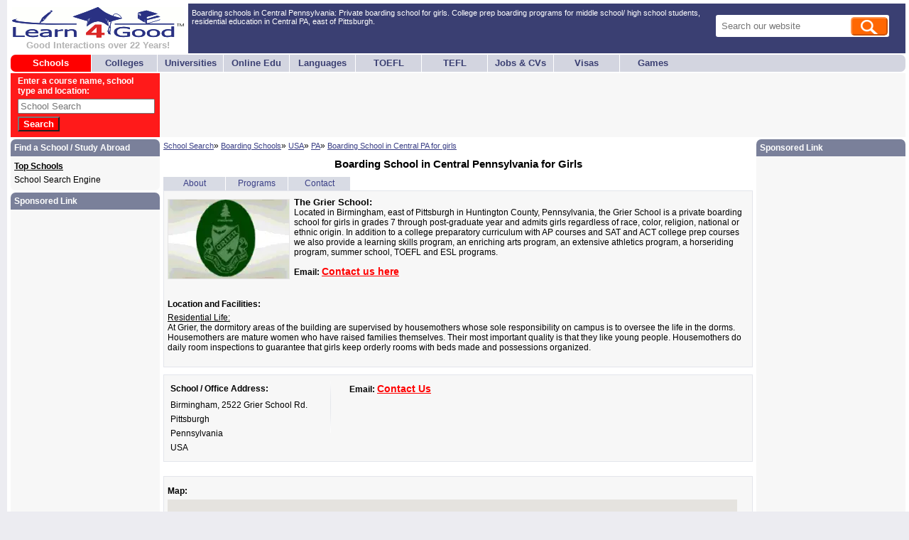

--- FILE ---
content_type: text/html; charset=UTF-8
request_url: https://www.learn4good.com/schools/centralpaboarding1.htm
body_size: 43049
content:
<!DOCTYPE html>
<html lang="en">
<head>
	<title>Boarding School in Central PA for girls</title>
    <meta http-equiv="pragma" content="no-cache">
	<meta name="description" content="Find Programs Today: Boarding school in Central PA for girls. Located in Birmingham, east of Pittsburgh in Huntington County, Pennsylvania, the Grier School is a private boarding">
	<meta name="viewport" content="width=device-width, initial-scale=1.0">
	<meta http-equiv="Content-Type" content="text/html; charset=utf-8">
	<meta http-equiv='content-language' content='en-us'>
	<meta http-equiv="Access-Control-Allow-Origin" content="https://www.learn4good.com">
	
	<link type="text/css" rel="stylesheet" href="https://www.learn4good.com/build/assets/frontend-scss-CnpjfB3k.css"><link type="text/css" rel="stylesheet" href="https://www.learn4good.com/build/assets/tailwind-css-BPrjuoZk.css"><link type="text/css" rel="stylesheet" href="https://www.learn4good.com/build/assets/header-scss-BsN7GUeG.css"><link type="text/css" rel="stylesheet" href="https://www.learn4good.com/build/assets/google_afc-scss-OWiinYak.css"><link type="text/css" rel="stylesheet" href="https://www.learn4good.com/build/assets/notification-scss-gn2U05cY.css"><link type="text/css" rel="stylesheet" href="https://www.learn4good.com/build/assets/listing_tabs-scss-BwbWOvvi.css"><link type="text/css" rel="stylesheet" href="https://www.learn4good.com/build/assets/anchor_contact_button-scss-DCNceaed.css"><link type="text/css" rel="stylesheet" href="https://www.learn4good.com/build/assets/listing_form-scss-BU6oHNJ3.css"><link type="text/css" rel="stylesheet" href="https://www.learn4good.com/build/assets/listings-scss-BmobwDJJ.css"><link type="text/css" rel="stylesheet" href="https://www.learn4good.com/build/assets/listing_short_desc-scss-TOGXqKr1.css"><link type="text/css" rel="stylesheet" href="https://www.learn4good.com/build/assets/inquiry_locations-scss-D-cxm3H8.css"><link type="text/css" rel="stylesheet" href="https://www.learn4good.com/build/assets/listing_page-scss-bGzORsXL.css"><link type="text/css" rel="stylesheet" href="https://www.learn4good.com/build/assets/listing_location-scss-C1NF53s8.css">    <script>
	    window.async_notify_url = "https:\/\/www.learn4good.com\/index.php?controller=error_notification&action=async_notify";
	</script>

	<script type="module" src="https://www.learn4good.com/build/assets/frontend-js-DfB0Sd8N.js"></script>
	<script type="module" src="https://www.learn4good.com/build/assets/main-js-CW1FVlDl.js"></script>
	<script type="module" src="https://www.learn4good.com/build/assets/util-js-CGzdRTjw.js"></script>
	<script type="module" src="https://www.learn4good.com/build/assets/jquery-BgmBCXhN.js"></script>
	<script type="module" src="https://www.learn4good.com/build/assets/globals/jquery-js-BrzdJDif.js"></script>
	<script type="module" src="https://www.learn4good.com/build/assets/link_track-js-WeO1nXO-.js"></script>
	<script type="module" src="https://www.learn4good.com/build/assets/notification-js-BB3wk5W1.js"></script>
	<script type="module" src="https://www.learn4good.com/build/assets/anchor_contact_button-js-Di0-huhK.js"></script>
	<script type="module" src="https://www.learn4good.com/build/assets/listing_form-js-BmyFDCZL.js"></script>
	<script type="module" src="https://www.learn4good.com/build/assets/general-js-CWmHDG2U.js"></script>
	<script type="module" src="https://www.learn4good.com/build/assets/google_map-js-PELHw7rx.js"></script>
	<script type="module" src="https://www.learn4good.com/build/assets/listing_page-js-DOwq8XCW.js"></script>


			
	        <meta property="og:site_name" content="Learn4Good" />
		<meta property="og:url" content="//www.learn4good.com/schools/centralpaboarding1.htm" />
        <meta property="og:title" content="Boarding School in Central Pennsylvania for Girls" />
        <meta property="og:description" content="Located in Birmingham, east of Pittsburgh in Huntington County, Pennsylvania, the Grier School is a private boarding school for girls in grades 7 through post-graduate year and admits girls regardless of race, color, religion, national or ethnic origin. In addition to a college preparatory curriculum with AP courses and SAT and ACT college prep courses we also provide a learning skills program, an enriching arts program, an extensive athletics program, a horseriding program, summer school," />
					<meta property="og:image" content="https://www.learn4good.com/file?path=schools/images/school_padded_logos/7/logo_7902_20230315071147.webp" />
				<link rel="canonical" href="https://www.learn4good.com/schools/centralpaboarding1.htm" /></head>

<!--[if IE]><body class="ie" ><![endif]-->
<!--[if !IE]>--><body ><!--<![endif]-->
<body >
	<script async src="//pagead2.googlesyndication.com/pagead/js/adsbygoogle.js"></script>


<div id="fixed_wrapper">
		<div id="notifications">
			<div class="notification" id="notification_template">
		<div class="notification_message"></div>
		<div class="notification_close" onclick="this.parentNode.remove()">&times;</div>
	</div>
</div>

	<script type="text/javascript">
		var google_adnum = 0; //for custom AFC blocks
	</script>

	<div id="header">
	<div id="logo_container">
		<a href="/">
			<img alt="Learn4Good" src="https://www.learn4good.com/images/logo.png" width="242" height="43">
			<div id="slogan">Good Interactions over 22 Years!</div>
		</a>
	</div>
	<div class="header_content_container">
		<div id="header_text" class="header_content mobile_hidden">
			<div class="header_block">
				<!-- content begin -->
				Boarding schools in Central Pennsylvania: Private boarding school for girls. College prep boarding programs for middle school/ high school students, residential education in Central PA, east of Pittsburgh.				<!-- content end -->
			</div>
		</div>
					<div id="header_search" class="mobile_hidden">
				<div class="header_block">
					<form method="get" action="https://www.learn4good.com/index.php" >
						<div class="header_search_input_wrapper">
							<input type="text" name="q" class="header_search_input" placeholder="Search our website" />
							<input type="hidden" name="controller" value="search" />
							<input type="hidden" name="action" value="display" />
							<input type="submit" value="" class="input_search_button" />
						</div>
					</form>
				</div>
			</div>
			</div>
	<div id="header_menu" class="header_content">
		<a href="#fixed_wrapper" id="open_menu">
			<div class="mobile_menu_line"></div>
			<div class="mobile_menu_line"></div>
			<div class="mobile_menu_line"></div>
		</a>
		<a href="#" id="close_menu"></a>
	</div>
</div>
<div id="main_menu" class="mobile_hidden">
			<div class="main_menu_block
			"
			 id="menu_button_active">

			<a href="https://www.learn4good.com/where2study.htm"
				>Schools</a>
		</div>
			<div class="main_menu_block
			"
			>

			<a href="https://www.learn4good.com/colleges.htm"
				>Colleges</a>
		</div>
			<div class="main_menu_block
			"
			>

			<a href="https://www.learn4good.com/universities.htm"
				>Universities</a>
		</div>
			<div class="main_menu_block
			"
			>

			<a href="https://www.learn4good.com/distance_learn.htm"
				>Online Edu</a>
		</div>
			<div class="main_menu_block
			"
			>

			<a href="https://www.learn4good.com/study_language.htm"
				>Languages</a>
		</div>
			<div class="main_menu_block
			 tablet_hidden_menu"
			>

			<a href="https://www.learn4good.com/languages/spec_english_toefl.htm"
				>TOEFL</a>
		</div>
			<div class="main_menu_block
			"
			>

			<a href="https://www.learn4good.com/tefl_courses.htm"
				>TEFL</a>
		</div>
			<div class="main_menu_block
			"
			>

			<a href="https://www.learn4good.com/jobs/"
				>Jobs & CVs</a>
		</div>
			<div class="main_menu_block
			"
			>

			<a href="https://www.learn4good.com/visa.htm"
				>Visas</a>
		</div>
			<div class="main_menu_block
			"
			>

			<a href="https://www.learn4good.com/games/educational-learning-activities.htm"
				>Games</a>
		</div>
	</div>
	<div id="mobile_menu_items">
					<div class="main_menu_block" id="menu_button_active">
				<a href="https://www.learn4good.com/where2study.htm"
					>Schools</a>
			</div>
					<div class="main_menu_block">
				<a href="https://www.learn4good.com/colleges.htm"
					>Colleges</a>
			</div>
					<div class="main_menu_block">
				<a href="https://www.learn4good.com/universities.htm"
					>Universities</a>
			</div>
					<div class="main_menu_block">
				<a href="https://www.learn4good.com/distance_learn.htm"
					>Online Edu</a>
			</div>
					<div class="main_menu_block">
				<a href="https://www.learn4good.com/study_language.htm"
					>Languages</a>
			</div>
					<div class="main_menu_block">
				<a href="https://www.learn4good.com/tefl_courses.htm"
					>TEFL</a>
			</div>
					<div class="main_menu_block">
				<a href="https://www.learn4good.com/languages/spec_english_toefl.htm"
					>TOEFL</a>
			</div>
					<div class="main_menu_block">
				<a href="https://www.learn4good.com/jobs/"
					>Jobs & CVs</a>
			</div>
					<div class="main_menu_block">
				<a href="https://www.learn4good.com/visa.htm"
					>Visas</a>
			</div>
					<div class="main_menu_block">
				<a href="https://www.learn4good.com/games/educational-learning-activities.htm"
					>Games</a>
			</div>
					<div class="main_menu_block">
				<a href="https://www.learn4good.com/add_school.htm"
					>Advertise</a>
			</div>
			</div>

			<div id="header_banners_container">
							<div id="top_left_banner"><style type="text/css">
#search_banner { text-align:left; padding:4px 10px; }
@media (max-width:640px) { #search_banner { display:none; } }
</style>
<div id="search_banner">
	<span style="font-weight:bold; color:#ffffff;">
		Enter a course name, school type and location:
	</span><br>
        <form method="get" action="//www.learn4good.com/index.php">
        <input type="hidden" name="controller" value="search" />
    <input type="hidden" name="action" value="display" />
            <input type="text" name="q" id="header_search_input" placeholder="School Search" style="width:185px;margin:4px 0px;">
            <input type="submit" value="Search" style="color: #FFFFFF; font-weight: bold; background-color: #FF0000;">
        </form>
</div></div>
										<div id="top_right_banner">
											<style type="text/css">
.leaderboard { width: 320px; height: 90px; display: inline-block;  }
@media (min-width:745px) { .leaderboard { width: 468px; height: 90px; margin: auto; } }
@media (min-width:1005px) { .leaderboard { width: 728px; height: 90px; float: left; } }
@media (max-width:487px) { .leaderboard { width: 100vw; min-height: 84vw; } }
</style>
<ins class="adsbygoogle leaderboard"
	 data-full-width-responsive="true"
	 data-ad-client="ca-pub-3323405424911356"
	 data-ad-slot="4796708421"></ins>
<script>
(adsbygoogle = window.adsbygoogle || []).push({});
</script>									</div>
					</div>
		
	
	<div id="main_container" >
			<div id="main_content">
				<!-- content begin -->                	<div id="page_path">
						<a href="https://www.learn4good.com/where2study.htm"
				>School Search</a>&raquo;				<a href="https://www.learn4good.com/boarding_schools.htm"
				>Boarding Schools</a>&raquo;				<a href="https://www.learn4good.com/great_schools/boarding_schools_usa.htm"
				>USA</a>&raquo;				<a href="https://www.learn4good.com/schools/pennsylvania_boarding_schools.htm"
				>PA</a><span class="last_path">&raquo;</span>				<a href="https://www.learn4good.com/schools/centralpaboarding1.htm"
				class="last_path">Boarding School in Central PA for girls</a>	</div>

    <script type="application/ld+json">{"@context":"https:\/\/schema.org","@type":"BreadcrumbList","itemListElement":[{"@type":"ListItem","position":1,"name":"School Search","item":"https:\/\/www.learn4good.com\/where2study.htm"},{"@type":"ListItem","position":2,"name":"Boarding Schools","item":"https:\/\/www.learn4good.com\/boarding_schools.htm"},{"@type":"ListItem","position":3,"name":"USA","item":"https:\/\/www.learn4good.com\/great_schools\/boarding_schools_usa.htm"},{"@type":"ListItem","position":4,"name":"PA","item":"https:\/\/www.learn4good.com\/schools\/pennsylvania_boarding_schools.htm"},{"@type":"ListItem","position":5,"name":"Boarding School in Central PA for girls","item":"https:\/\/www.learn4good.com\/schools\/centralpaboarding1.htm"}]}</script>
				<div class="content_banner_container" id="header_banner"></div>
												<h1>Boarding School in Central Pennsylvania for Girls</h1>
				
				<div id="tabs_container">
			<span class="listing_page_tab ">
			<a href="https://www.learn4good.com/schools/pennsylvania-girlsboarding.htm" >About</a>		</span>
				<span class="listing_page_tab ">
			<a href="https://www.learn4good.com/schools/pennsylvaniagirls-boardinghighschool.htm">Programs</a>
		</span>
					<span class="listing_page_tab ">
			<a href="https://www.learn4good.com/schools/pennsylvaniagirls-boardingschool.htm">Contact</a>
		</span>
		</div>
			<span id="fixed_contact_button"><span>Contact Our School</span></span>
	<div itemscope itemtype="http://schema.org/School" class="">
	<div itemprop="description" id="description_container">
		<div class="description_subcontainer">
							<p class="listing_paragraph">
											<img src="[data-uri]" alt="Image of The Grier School" class="listing_img listing_img_left">
                        <meta itemprop="logo" content="https://www.learn4good.com/file?path=schools/images/school_logos/7/logo_7902_20230315071147.webp" />
										<span class="b2" itemprop="name">The Grier School:</span><br>Located in Birmingham, east of Pittsburgh in Huntington County, Pennsylvania, the Grier School is a private boarding school for girls in grades 7 through post-graduate year and admits girls regardless of race, color, religion, national or ethnic origin. In addition to a college preparatory curriculum with AP courses and SAT and ACT college prep courses we also provide a learning skills program, an enriching arts program, an extensive athletics program, a horseriding program, summer school, TOEFL and ESL programs. 
					<div id="email_container"><strong>Email:</strong> <a href="https://www.learn4good.com/schools/pennsylvaniagirls-boardingschool.htm" id="contact_link">Contact us here</a></div>				</p><br>
			
							<h2 class="listing_location_header">Location and Facilities:</h2>

									<span class="paragraph_separator">&nbsp;</span>
					<p class="listing_paragraph location_paragraph">
												<u>Residential Life:<br />
</u>At Grier, the dormitory areas of the building are supervised by housemothers whose sole responsibility on campus is to oversee the life in the dorms. Housemothers are mature women who have raised families themselves. Their most important quality is that they like young people. Housemothers do daily room inspections to guarantee that girls keep orderly rooms with beds made and possessions organized.					</p><br>
				
									</div>
	</div>

			<meta itemprop="url" content="https:https://www.learn4good.com/schools/centralpaboarding1.htm" />
						<table class="bottom_table">
			<tr>
									<td class="bottom_table_column bottom_table_column_address">
						<span class="heading">School / Office Address:</span>
						<span itemprop="address" itemscope itemtype="http://schema.org/PostalAddress">
							<span itemprop="addressLocality">Birmingham, 2522 Grier School Rd.<br />
Pittsburgh<br />
Pennsylvania <br />
USA</span>
						</span>
											</td>
											<td class="bottom_table_column bottom_table_column_separator">
							<img src="https://www.learn4good.com/img/separator.png" class="separator">
													</td>
									
									<td class="bottom_table_column bottom_table_column_listings">
													<strong>Email:</strong>
															<a href="https://www.learn4good.com/schools/pennsylvaniagirls-boardingschool.htm"
									 class="contact_link">
									Contact Us								</a>
														<br>
																	</td>
							</tr>
		</table>
				<div class="description_container">
			<div class="description_subcontainer">
				<h2 class="listing_location_header">Map:</h2>

				<div id="gmap_map"></div>
									<script>
						window.gmap_zoom = 8;
						window.center_lng = -78.1127929688;
						window.center_lat = 40.6456364275;
						window.marker_lng = -78.1127929688;
						window.marker_lat = 40.6456364275;

                        function initMap() {
                            create_google_map(false, gmap_zoom, center_lng, center_lat, marker_lng, marker_lat);
                        }
					</script>
                    <script src="//maps.googleapis.com/maps/api/js?key=AIzaSyDmN40vxlFLepDydcbrv9OZRw6Oh-869I8&callback=initMap" type="module"></script>
				
									<h2 class="listing_location_header map_description">Directions / Instructions:</h2>
					<p id="map_description"><u>By car:<br />
</u>From points SOUTH, Interstate 99 comes all the way to Tyrone so there is uninterrupted interstate highway access from the major cities to the south of the school (Baltimore, MD, Washington, DC, and Columbus, OH) The Tyrone exit is Exit 48. Once off of I-99, follow Rt. 453 SOUTH for approximately 2 1/4 miles. The Grier School entrance is on the left. Since Grier is a boarding school for girls that values privacy, there is only one sign indicating the school&#039;s entrance. For this reason, it is advised that visitors begin to slow down and prepare for the turn into the entrance just after they pass the small road sign for &quot;Birmingham.&quot; The small village of Birmingham is adjacent to the school.<br />
<br />
From points WEST travelers may follow Rt. 22 EAST from Pittsburgh as it comes through the Allegheny Highland region of Pennsylvania. Follow Rt. 22 EAST to the point where it intersects with I-99. Follow I-99 NORTH to exit 48 in Tyrone. Travelers coming from Cleveland or the northern part of Ohio should follow I-80 EAST to exit 123 at Woodland. From there, follow Routes 322 EAST and 350 EAST which connects to I 99 just north of Tyrone. Follow I-99 SOUTH to Exit 48 in Tyrone.<br />
<br />
From points NORTH and EAST, Rt. 220/I-99 and I-80 provide quite good connections. (Upstate New York, New York City, New Jersey) Travelers coming from New York, New Jersey and New England should drive WEST on I 80. Exit at Exit 161 near Bellefonte and follow Rt. 220/I-99 SOUTH to Tyrone, Exit 48. Once off the highway, follow Rt. 453 SOUTH for approximately 2 1/4 miles until you see the sign for The Grier School. Turn left into the school driveway and climb the hill, following the directions indicated by signs for the admissions office. After you have gone around the front of the school, you will drive through a covered walkway which we call &quot;The Colonnade.&quot; Immediately after this point, turn and park the car with the front of the car facing the Ivy Court with its fountain in the middle.<br />
<br />
Travelers from Philadelphia may follow the Pennsylvania Turnpike WEST to Exit 11 in Bedford. From there, follow I 99 NORTH to Tyrone Exit 48. Once off I-99, follow Rt. 453 SOUTH for approximately 2 1/2 miles to The Grier School. </p>
							</div>
		</div>
	</div>
<div id="aux_form">
	<div class="listing_content ">
	<div class="top_messages">
					</div>
	<div itemprop="description" id="contact_form_intro">
					
			
			</div>
		
				<h3 id="contact_form_title">
			Contact Us Today - Send a Quick Email here:<br>
							<br><br><span class="dynamic_link" onclick="switch_to_callback('https://www.learn4good.com/schools/pennsylvaniagirls-boardingschool.htm')">( or request a callback ).</span>					</h3>
					<script>
		  window.wait_message = 'Processing your inquiry, please wait...';
		</script>
		<form method="post" action="https://www.learn4good.com/index.php?controller=listing_contact_form_page&amp;action=send_inquiry" id="listing_contact_form">				<input type="hidden" name="testformid" value="777">
				<div class="form_container">
			<div id="fields_container">
									<div class="form_row">
						<div class="labels_col form_cell">
							Name of Parent / Adult&nbsp;<span class="required_marker">*</span>						</div>
						<div class="form_cell">
							<input type="text"
					   name="field_123900"
					   id="field_123900_00000000000003cb0000000000000000"
					   value=""
					   
					   class="input_text">													</div>
					</div>
									<div class="form_row">
						<div class="labels_col form_cell">
							Email Address&nbsp;<span class="required_marker">*</span>						</div>
						<div class="form_cell">
							<input type="email"
					   name="field_123901"
					   id="field_123901_00000000000003f70000000000000000"
					   value=""
					   
					   class="input_text">													</div>
					</div>
									<div class="form_row">
						<div class="labels_col form_cell">
							Phone Number						</div>
						<div class="form_cell">
							<input type="tel"
					   name="field_123903"
					   id="field_123903_00000000000003fa0000000000000000"
					   value=""
					   
					   class="input_text">													</div>
					</div>
									<div class="form_row">
						<div class="labels_col form_cell">
							City / State / Area						</div>
						<div class="form_cell">
							<input type="text"
					   name="field_123908"
					   id="field_123908_00000000000003fc0000000000000000"
					   value=""
					   
					   class="input_text">													</div>
					</div>
									<div class="form_row">
						<div class="labels_col form_cell">
							Country I live in&nbsp;<span class="required_marker">*</span>						</div>
						<div class="form_cell">
							<select name="field_123904"
					    id="field_123904_00000000000003fe0000000000000000"
						><option value="0"></option>
<option value="612">Afghanistan</option>
<option value="403">Albania</option>
<option value="404">Algeria</option>
<option value="405">American Samoa</option>
<option value="406">Andorra</option>
<option value="620">Angola</option>
<option value="407">Anguilla</option>
<option value="408">Antigua &amp; Barbuda</option>
<option value="409">Argentina</option>
<option value="410">Armenia</option>
<option value="411">Aruba</option>
<option value="412">Australia</option>
<option value="413">Austria</option>
<option value="414">Azerbaijan</option>
<option value="416">Bahamas</option>
<option value="417">Bahrain</option>
<option value="418">Bangladesh</option>
<option value="419">Barbados</option>
<option value="421">Belgium</option>
<option value="422">Belize</option>
<option value="423">Belarus</option>
<option value="425">Bermuda</option>
<option value="427">Bolivia</option>
<option value="428">Bosnia Herzegovina</option>
<option value="429">Botswana</option>
<option value="430">Brazil</option>
<option value="591">Brunei</option>
<option value="432">Bulgaria</option>
<option value="433">Cambodia</option>
<option value="434">Cameroon</option>
<option value="435">Canada</option>
<option value="438">Cayman Islands</option>
<option value="440">Chile</option>
<option value="441">China</option>
<option value="442">Colombia</option>
<option value="443">Cook Islands</option>
<option value="445">Costa Rica</option>
<option value="629">Cote d&#039;Ivoire</option>
<option value="446">Croatia</option>
<option value="447">Cuba</option>
<option value="449">Cyprus</option>
<option value="450">Czech Republic</option>
<option value="451">Denmark</option>
<option value="452">Djibouti</option>
<option value="453">Dominica</option>
<option value="454">Dominican Republic</option>
<option value="628">DR Congo</option>
<option value="455">Ecuador</option>
<option value="456">Egypt</option>
<option value="457">El Salvador</option>
<option value="458">Equatorial Guinea</option>
<option value="459">Estonia</option>
<option value="460">Ethiopia</option>
<option value="461">Fiji</option>
<option value="462">Finland</option>
<option value="463">France</option>
<option value="464">French Guiana</option>
<option value="465">French Polynesia</option>
<option value="466">Gabon</option>
<option value="467">Gambia</option>
<option value="468">Georgia</option>
<option value="469">Germany</option>
<option value="470">Ghana</option>
<option value="471">Gibraltar</option>
<option value="472">Greece</option>
<option value="473">Grenada</option>
<option value="474">Guadeloupe</option>
<option value="475">Guam</option>
<option value="476">Guatemala</option>
<option value="625">Guinea</option>
<option value="623">Guyana</option>
<option value="621">Haiti</option>
<option value="478">Honduras</option>
<option value="619">Hong Kong</option>
<option value="480">Hungary</option>
<option value="481">Iceland</option>
<option value="482">India</option>
<option value="483">Indonesia</option>
<option value="484">Iran</option>
<option value="485">Iraq</option>
<option value="486">Ireland</option>
<option value="488">Israel</option>
<option value="489">Italy</option>
<option value="490">Jamaica</option>
<option value="491">Japan</option>
<option value="492">Jordan</option>
<option value="614">Kazakhstan</option>
<option value="493">Kenya</option>
<option value="494">Kiribati</option>
<option value="630">Kosovo</option>
<option value="495">Kuwait</option>
<option value="496">Kyrgyzstan</option>
<option value="498">Latvia</option>
<option value="499">Lebanon</option>
<option value="618">Lesotho</option>
<option value="624">Liberia</option>
<option value="586">Libya</option>
<option value="500">Liechtenstein</option>
<option value="501">Lithuania</option>
<option value="502">Luxembourg</option>
<option value="503">Macau</option>
<option value="504">Macedonia</option>
<option value="505">Madagascar</option>
<option value="507">Malawi</option>
<option value="508">Malaysia</option>
<option value="509">Maldives</option>
<option value="510">Mali</option>
<option value="511">Malta</option>
<option value="512">Marshall Islands</option>
<option value="513">Martinique</option>
<option value="514">Mauritania</option>
<option value="515">Mauritius</option>
<option value="516">Mexico</option>
<option value="617">Moldova</option>
<option value="519">Monaco</option>
<option value="520">Mongolia</option>
<option value="522">Montserrat</option>
<option value="523">Morocco</option>
<option value="595">Mozambique</option>
<option value="524">Myanmar</option>
<option value="525">Namibia</option>
<option value="526">Nepal</option>
<option value="527">Netherlands</option>
<option value="528">New Caledonia</option>
<option value="529">New Zealand</option>
<option value="530">Nicaragua</option>
<option value="603">Nigeria</option>
<option value="532">Norfolk Island</option>
<option value="533">Norway</option>
<option value="534">Oman</option>
<option value="535">Pakistan</option>
<option value="536">Panama</option>
<option value="537">Papua New Guinea</option>
<option value="538">Paraguay</option>
<option value="539">Peru</option>
<option value="540">Philippines</option>
<option value="541">Poland</option>
<option value="542">Portugal</option>
<option value="543">Puerto Rico</option>
<option value="544">Qatar</option>
<option value="596">Reunion</option>
<option value="545">Romania</option>
<option value="546">Russia</option>
<option value="547">Saint Kitts &amp; Nevis</option>
<option value="601">Saint Lucia</option>
<option value="622">St. Vincent &amp; Grenadines</option>
<option value="548">Samoa</option>
<option value="549">San Marino</option>
<option value="550">Saudi Arabia</option>
<option value="551">Senegal</option>
<option value="552">Serbia</option>
<option value="553">Seychelles</option>
<option value="611">Sierra Leone</option>
<option value="554">Singapore</option>
<option value="555">Slovakia</option>
<option value="556">Slovenia</option>
<option value="557">Solomon Islands</option>
<option value="627">Somalia</option>
<option value="558">South Africa</option>
<option value="588">South Korea</option>
<option value="560">Spain</option>
<option value="561">Sri Lanka</option>
<option value="562">Sudan</option>
<option value="563">Suriname</option>
<option value="564">Swaziland</option>
<option value="565">Sweden</option>
<option value="566">Switzerland</option>
<option value="587">Syria</option>
<option value="568">Taiwan</option>
<option value="615">Tajikistan</option>
<option value="592">Tanzania</option>
<option value="570">Thailand</option>
<option value="572">Trinidad &amp; Tobago</option>
<option value="573">Tunisia</option>
<option value="574">Turkey</option>
<option value="616">Turkmenistan</option>
<option value="575">Turks Caicos Island</option>
<option value="578">UAE</option>
<option value="577">Ukraine</option>
<option value="613">Uganda</option>
<option value="576">UK / GB</option>
<option value="606">Uruguay</option>
<option value="580">US Virgin Islands</option>
<option value="581" selected="selected">USA</option>
<option value="598">Uzbekistan</option>
<option value="582">Vanuatu</option>
<option value="583">Venezuela</option>
<option value="584">Vietnam</option>
<option value="589">Zambia</option>
<option value="597">Zimbabwe</option>
<option value="609">Worldwide</option>
<option value="626">Yemen</option>
</select>													</div>
					</div>
									<div class="form_row">
						<div class="labels_col form_cell">
							My child is a citizen of&nbsp;<span class="required_marker">*</span>						</div>
						<div class="form_cell">
							<select name="field_123906"
					    id="field_123906_00000000000004000000000000000000"
						><option value="0"></option>
<option value="612">Afghanistan</option>
<option value="403">Albania</option>
<option value="404">Algeria</option>
<option value="405">American Samoa</option>
<option value="406">Andorra</option>
<option value="620">Angola</option>
<option value="407">Anguilla</option>
<option value="408">Antigua &amp; Barbuda</option>
<option value="409">Argentina</option>
<option value="410">Armenia</option>
<option value="411">Aruba</option>
<option value="412">Australia</option>
<option value="413">Austria</option>
<option value="414">Azerbaijan</option>
<option value="416">Bahamas</option>
<option value="417">Bahrain</option>
<option value="418">Bangladesh</option>
<option value="419">Barbados</option>
<option value="421">Belgium</option>
<option value="422">Belize</option>
<option value="423">Belarus</option>
<option value="425">Bermuda</option>
<option value="427">Bolivia</option>
<option value="428">Bosnia Herzegovina</option>
<option value="429">Botswana</option>
<option value="430">Brazil</option>
<option value="591">Brunei</option>
<option value="432">Bulgaria</option>
<option value="433">Cambodia</option>
<option value="434">Cameroon</option>
<option value="435">Canada</option>
<option value="438">Cayman Islands</option>
<option value="440">Chile</option>
<option value="441">China</option>
<option value="442">Colombia</option>
<option value="443">Cook Islands</option>
<option value="445">Costa Rica</option>
<option value="629">Cote d&#039;Ivoire</option>
<option value="446">Croatia</option>
<option value="447">Cuba</option>
<option value="449">Cyprus</option>
<option value="450">Czech Republic</option>
<option value="451">Denmark</option>
<option value="452">Djibouti</option>
<option value="453">Dominica</option>
<option value="454">Dominican Republic</option>
<option value="628">DR Congo</option>
<option value="455">Ecuador</option>
<option value="456">Egypt</option>
<option value="457">El Salvador</option>
<option value="458">Equatorial Guinea</option>
<option value="459">Estonia</option>
<option value="460">Ethiopia</option>
<option value="461">Fiji</option>
<option value="462">Finland</option>
<option value="463">France</option>
<option value="464">French Guiana</option>
<option value="465">French Polynesia</option>
<option value="466">Gabon</option>
<option value="467">Gambia</option>
<option value="468">Georgia</option>
<option value="469">Germany</option>
<option value="470">Ghana</option>
<option value="471">Gibraltar</option>
<option value="472">Greece</option>
<option value="473">Grenada</option>
<option value="474">Guadeloupe</option>
<option value="475">Guam</option>
<option value="476">Guatemala</option>
<option value="625">Guinea</option>
<option value="623">Guyana</option>
<option value="621">Haiti</option>
<option value="478">Honduras</option>
<option value="619">Hong Kong</option>
<option value="480">Hungary</option>
<option value="481">Iceland</option>
<option value="482">India</option>
<option value="483">Indonesia</option>
<option value="484">Iran</option>
<option value="485">Iraq</option>
<option value="486">Ireland</option>
<option value="488">Israel</option>
<option value="489">Italy</option>
<option value="490">Jamaica</option>
<option value="491">Japan</option>
<option value="492">Jordan</option>
<option value="614">Kazakhstan</option>
<option value="493">Kenya</option>
<option value="494">Kiribati</option>
<option value="630">Kosovo</option>
<option value="495">Kuwait</option>
<option value="496">Kyrgyzstan</option>
<option value="498">Latvia</option>
<option value="499">Lebanon</option>
<option value="618">Lesotho</option>
<option value="624">Liberia</option>
<option value="586">Libya</option>
<option value="500">Liechtenstein</option>
<option value="501">Lithuania</option>
<option value="502">Luxembourg</option>
<option value="503">Macau</option>
<option value="504">Macedonia</option>
<option value="505">Madagascar</option>
<option value="507">Malawi</option>
<option value="508">Malaysia</option>
<option value="509">Maldives</option>
<option value="510">Mali</option>
<option value="511">Malta</option>
<option value="512">Marshall Islands</option>
<option value="513">Martinique</option>
<option value="514">Mauritania</option>
<option value="515">Mauritius</option>
<option value="516">Mexico</option>
<option value="617">Moldova</option>
<option value="519">Monaco</option>
<option value="520">Mongolia</option>
<option value="522">Montserrat</option>
<option value="523">Morocco</option>
<option value="595">Mozambique</option>
<option value="524">Myanmar</option>
<option value="525">Namibia</option>
<option value="526">Nepal</option>
<option value="527">Netherlands</option>
<option value="528">New Caledonia</option>
<option value="529">New Zealand</option>
<option value="530">Nicaragua</option>
<option value="603">Nigeria</option>
<option value="532">Norfolk Island</option>
<option value="533">Norway</option>
<option value="534">Oman</option>
<option value="535">Pakistan</option>
<option value="536">Panama</option>
<option value="537">Papua New Guinea</option>
<option value="538">Paraguay</option>
<option value="539">Peru</option>
<option value="540">Philippines</option>
<option value="541">Poland</option>
<option value="542">Portugal</option>
<option value="543">Puerto Rico</option>
<option value="544">Qatar</option>
<option value="596">Reunion</option>
<option value="545">Romania</option>
<option value="546">Russia</option>
<option value="547">Saint Kitts &amp; Nevis</option>
<option value="601">Saint Lucia</option>
<option value="622">St. Vincent &amp; Grenadines</option>
<option value="548">Samoa</option>
<option value="549">San Marino</option>
<option value="550">Saudi Arabia</option>
<option value="551">Senegal</option>
<option value="552">Serbia</option>
<option value="553">Seychelles</option>
<option value="611">Sierra Leone</option>
<option value="554">Singapore</option>
<option value="555">Slovakia</option>
<option value="556">Slovenia</option>
<option value="557">Solomon Islands</option>
<option value="627">Somalia</option>
<option value="558">South Africa</option>
<option value="588">South Korea</option>
<option value="560">Spain</option>
<option value="561">Sri Lanka</option>
<option value="562">Sudan</option>
<option value="563">Suriname</option>
<option value="564">Swaziland</option>
<option value="565">Sweden</option>
<option value="566">Switzerland</option>
<option value="587">Syria</option>
<option value="568">Taiwan</option>
<option value="615">Tajikistan</option>
<option value="592">Tanzania</option>
<option value="570">Thailand</option>
<option value="572">Trinidad &amp; Tobago</option>
<option value="573">Tunisia</option>
<option value="574">Turkey</option>
<option value="616">Turkmenistan</option>
<option value="575">Turks Caicos Island</option>
<option value="578">UAE</option>
<option value="577">Ukraine</option>
<option value="613">Uganda</option>
<option value="576">UK / GB</option>
<option value="606">Uruguay</option>
<option value="580">US Virgin Islands</option>
<option value="581" selected="selected">USA</option>
<option value="598">Uzbekistan</option>
<option value="582">Vanuatu</option>
<option value="583">Venezuela</option>
<option value="584">Vietnam</option>
<option value="589">Zambia</option>
<option value="597">Zimbabwe</option>
<option value="609">Worldwide</option>
<option value="626">Yemen</option>
</select>													</div>
					</div>
									<div class="form_row">
						<div class="labels_col form_cell">
							Age & Gender of Child/ Children (i.e. 9 year old, Girl)						</div>
						<div class="form_cell">
							<textarea name="field_123907"
			id="field_123907_00000000000004060000000000000000"
			class="input_area" rows="3" cols="20" style="height:45px;"></textarea>													</div>
					</div>
									<div class="form_row">
						<div class="labels_col form_cell">
							Program / Start Date preferred&nbsp;<span class="required_marker">*</span>						</div>
						<div class="form_cell">
							<textarea name="field_123909"
			id="field_123909_000000000000040a0000000000000000"
			class="input_area" rows="3" cols="20" style="height:45px;"></textarea>															<div class="count_indicator">
									Remaining characters  <span id="field_123909_000000000000040a0000000000000000_counter"></span>								</div>
													</div>
					</div>
									<div class="form_row">
						<div class="labels_col form_cell">
							Personal data consent box: I want to share this information with this school.&nbsp;<span class="required_marker">*</span>						</div>
						<div class="form_cell">
							<input type="checkbox"
					   value="1"
					   name="data_agree"
					   id="data_agree_000000000000040e0000000000000000"
					   >													</div>
					</div>
							</div>
			<div id="bottom_row">
									<div id="form_footer">Your enquiry is emailed directly to the Admissions Team.</div>
								<div>
																<input type="hidden"
					 name="form_id"
					 id="form_id_00000000000004100000000000000000"
					 value="9497"
					 >									</div>
				<input type="button" name="send_button" class="send_button" id="send_button" value="Send My Email" >
			</div>
		</div>
						</form>	<script type="module">
								document.getElementById("field_123909_000000000000040a0000000000000000").onkeyup = function () {
									calculate_symbols("field_123909_000000000000040a0000000000000000", "field_123909_000000000000040a0000000000000000_counter", 600, true)
								};
								document.getElementById("field_123909_000000000000040a0000000000000000").onkeyup()
							</script>		</div>

</div>
				<!-- content end -->

												<div id="inq_locations">
	Some interested visitors submitting program inquiries to our school up to
2022-10-25 were from:<br><br>					Bronx,NY; 					Select A City, Philippines; 					silver spring md; 					Massachusetts; 		and more.</div>
				
													<div id="above_footer_text_banners">
						<div class="content_banner_container after_content_banner_center">
							<p style="overflow:hidden;">
<style type="text/css">
.footer_ad_block { display:block;width:300px;height:250px;margin:auto; }
@media (min-width:1005px) { .footer_ad_block { display:inline-block;width:336px;height:280px; } }
@media (max-width:487px) { .footer_ad_block { width: 100vw; min-height: 84vw; } }
</style>
<ins class="adsbygoogle footer_ad_block"
	data-full-width-responsive="true"
     data-ad-client="ca-pub-3323405424911356"
     data-ad-slot="3637155797"></ins>
<script>
(adsbygoogle = window.adsbygoogle || []).push({});
</script>
</p>							<div id="narrow_ad_unit_3" class="narrow_ads" style="width:100%;"></div>						</div>
											</div>
									
								
									<span class="related_listings_heading">Related Schools & Programs. Inquire to our admissions team today:</span>					<div class="listing_short_desc_container ">
	<div class="listing_short_desc_header">
		<div class="short_desc_col">
			<div class="reviews_button">
									<a href="https://www.learn4good.com/schools/usa_international_boarding_school_programs.htm" >View this School</a>							</div>
			<div class="name_container">
				<span></span>
				<span>George School, Newtown</span>
			</div>
		</div>
		<div class="short_courses_col">Courses / Programs</div>
	</div>
	<div class="listing_short_desc_row">
		<div class="short_desc_col">
						<input type="hidden" name="short_desc_locator" id="short_desc_locator_5308">
																<a href="https://www.learn4good.com/schools/usa_international_boarding_school_programs.htm" >					<img src="[data-uri]"
						 alt="Image of George School, Newtown"
						 class="listing_logo" id="listing_logo_5308"
						 width="340"
						 height="46">
				</a><span class="magic_spacer"></span>
										<span class="short_desc">Located in Newtown, Bucks County PA, just five miles north of Langhorne, George School is a  co-educational boarding and day school for domestic and international students in Grades 9-12. George School is a great place to get ready for college. <br />
<br />
Besides offering a wide variety of Advanced Placement and other interesting, challenging classes, we are one of only four U.S. boarding schools offering the International Baccalaureate Program. <br />
<br />
We also offer English as a Second Language (ESL) to help international students adapt to an English-speaking system of education. Boarding facilities are available with separate dormitory sections for boys and girls. Each of our dorms has a personality all of its own. <br />
<br />
There are lots of things to do on a typical George School weekend. You will have a chance to hang out with friends, work on a group project, or even get ready for an upcoming test. You will feel safe, nurtured and challenged as you encounter new ideas, new people, new ways of life.</span>
			<ul class="listing_links">
									<li><a href="https://www.learn4good.com/schools/usa_international_boarding_school_programs.htm" >About</a></li>

			<li><a href="https://www.learn4good.com/schools/philadelphiapaarea-ibboarding.htm">Location</a></li>
	
			<li><a href="https://www.learn4good.com/schools/philadelphiapa-internationalhighschool.htm">Courses / Programs</a></li>
	
	<li class="contact_link"><a href="https://www.learn4good.com/schools/usa_boarding_school_education_programs.htm" >Contact Us</a></li>
							</ul>
		</div>
		<div class="short_courses short_courses_col">
			Boarding and Day Programs for Boys and Girls in Grades 9-12:<br />
<br />
- Senior High School<br />
- Advanced Placement Courses<br />
- International Baccalaureate Diploma Program<br />
- English as a Second Language (ESL)<br />
- College Guidance<br />
- Academic Support<br />
<br />
Core Subjects include:<br />
- English, math, calculus, science, Chinese, Spanish, Latin, social justice, economics, woodworking, photography, music, art...
							
			<ul class="mobile_listing_links">
					<li><a href="https://www.learn4good.com/schools/usa_international_boarding_school_programs.htm" >About</a></li>

			<li><a href="https://www.learn4good.com/schools/philadelphiapaarea-ibboarding.htm">Location</a></li>
	
			<li><a href="https://www.learn4good.com/schools/philadelphiapa-internationalhighschool.htm">Courses / Programs</a></li>
	
	<li class="contact_link"><a href="https://www.learn4good.com/schools/usa_boarding_school_education_programs.htm" >Contact Us</a></li>
			</ul>
				
					</div>
	</div>
</div>
<div class="listing_short_desc_container ">
	<div class="listing_short_desc_header">
		<div class="short_desc_col">
			<div class="reviews_button">
									<a href="https://www.learn4good.com/programs/nychristianschool-troubledteens.htm" >View this School</a>							</div>
			<div class="name_container">
				<span></span>
				<span>Freedom Village USA, Lakemont NY</span>
			</div>
		</div>
		<div class="short_courses_col">Courses / Programs</div>
	</div>
	<div class="listing_short_desc_row">
		<div class="short_desc_col">
						<input type="hidden" name="short_desc_locator" id="short_desc_locator_12053">
																<a href="https://www.learn4good.com/programs/nychristianschool-troubledteens.htm" >					<img src="[data-uri]"
						 alt="Image of Freedom Village USA, Lakemont NY"
						 class="listing_logo" id="listing_logo_12053"
						 width="200"
						 height="138">
				</a><span class="magic_spacer"></span>
										<span class="short_desc">Freedom Village USA is a residential home for troubled teens and young adults (ages 14-21) situated in the beautiful Finger Lakes region of western Central New York. <br />
<br />
Our boys and girls commit to a year in the program, where they find love and encouragement from experienced staff, a self-paced academic curriculum to prepare them for the future, and myriad opportunities to learn, grow and give back.<br />
<br />
Many of our students have been involved in drug and alcohol abuse, have attempted suicide, or lived in abusive home situations including physical, emotional and sexual abuse. Some have turned to lives of crime after their families and society abandoned them.</span>
			<ul class="listing_links">
									<li><a href="https://www.learn4good.com/programs/nychristianschool-troubledteens.htm"  itemprop="url" >About</a></li>

			<li><a href="https://www.learn4good.com/schools/troubledyouth-newyork.htm">Location</a></li>
	
			<li><a href="https://www.learn4good.com/programs/atriskyouth-newyorkstate.htm">Courses / Programs</a></li>
	
	<li class="contact_link"><a href="https://www.learn4good.com/programs/christianschool-troubledyouth-newyorkstate.htm" >Contact Us</a></li>
							</ul>
		</div>
		<div class="short_courses short_courses_col">
			Residential Programs for Troubled Youth <br />
- Ages 14-21<br />
<br />
Main Program:<br />
- Our program is completely structured around the word of God.<br />
<br />
Additional Programs:<br />
- Sports Program<br />
- Equine Program<br />
- Music Ministry
							
			<ul class="mobile_listing_links">
					<li><a href="https://www.learn4good.com/programs/nychristianschool-troubledteens.htm" >About</a></li>

			<li><a href="https://www.learn4good.com/schools/troubledyouth-newyork.htm">Location</a></li>
	
			<li><a href="https://www.learn4good.com/programs/atriskyouth-newyorkstate.htm">Courses / Programs</a></li>
	
	<li class="contact_link"><a href="https://www.learn4good.com/programs/christianschool-troubledyouth-newyorkstate.htm" >Contact Us</a></li>
			</ul>
				
					</div>
	</div>
</div>
<div class="listing_short_desc_container ">
	<div class="listing_short_desc_header">
		<div class="short_desc_col">
			<div class="reviews_button">
									<a href="https://www.learn4good.com/schools/pennsylvania-coedboarding.htm" >View this School</a>							</div>
			<div class="name_container">
				<span></span>
				<span>Mercersburg Academy</span>
			</div>
		</div>
		<div class="short_courses_col">Courses / Programs</div>
	</div>
	<div class="listing_short_desc_row">
		<div class="short_desc_col">
						<input type="hidden" name="short_desc_locator" id="short_desc_locator_5561">
																<a href="https://www.learn4good.com/schools/pennsylvania-coedboarding.htm" >					<img src="[data-uri]"
						 alt="Image of Mercersburg Academy"
						 class="listing_logo" id="listing_logo_5561"
						 width="340"
						 height="52">
				</a><span class="magic_spacer"></span>
										<span class="short_desc">Located in Mercersburg PA, 70 miles southwest of Harrisburg and 90 minutes from Washington D.C., Mercersburg Academy is an independent, co-educational college-preparatory boarding school for Grades 9-12. <br />
<br />
Mercersburg has been educating US and international students since 1893, and although much has changed over 116 years, the mission of the school has not. We remain committed to providing our students with the best education in the classroom and beyond. We are accredited by the Middle States Association of Colleges and Schools.<br />
<br />
Our talented faculty inspire our students to try new things and to learn about the importance of living in a diverse community. Mercersburg is a true boarding school—about 85 percent of our students live on campus. The residential experience at Mercersburg educates the whole student, both in and out of the classroom.</span>
			<ul class="listing_links">
									<li><a href="https://www.learn4good.com/schools/pennsylvania-coedboarding.htm"  itemprop="url" >About</a></li>

			<li><a href="https://www.learn4good.com/schools/southernpennsylvania1.htm">Location</a></li>
	
			<li><a href="https://www.learn4good.com/schools/pennsylvania-boardinghighschool.htm">Courses / Programs</a></li>
	
	<li class="contact_link"><a href="https://www.learn4good.com/schools/college_preparatory_education.htm" >Contact Us</a></li>
							</ul>
		</div>
		<div class="short_courses short_courses_col">
			Boarding and Day Programs for Domestic &amp; International Students (Grades 9-12)<br />
<br />
- College Preparatory Curriculum with math, English, art history, field biology, world religions, foreign languages...<br />
- Arts and Culture Program<br />
- College Preparation Courses PSAT and SAT<br />
- Advanced Placement Courses<br />
- Honors Courses<br />
- Athletics Program<br />
- Writing Center and Learning Services Center<br />
- English as Second Language (ESL) Program for international students
							
			<ul class="mobile_listing_links">
					<li><a href="https://www.learn4good.com/schools/pennsylvania-coedboarding.htm" >About</a></li>

			<li><a href="https://www.learn4good.com/schools/southernpennsylvania1.htm">Location</a></li>
	
			<li><a href="https://www.learn4good.com/schools/pennsylvania-boardinghighschool.htm">Courses / Programs</a></li>
	
	<li class="contact_link"><a href="https://www.learn4good.com/schools/college_preparatory_education.htm" >Contact Us</a></li>
			</ul>
				
					</div>
	</div>
</div>
<div class="listing_short_desc_container ">
	<div class="listing_short_desc_header">
		<div class="short_desc_col">
			<div class="reviews_button">
									<a href="https://www.learn4good.com/schools/philadelphiapa-boysboarding.htm" >View this School</a>							</div>
			<div class="name_container">
				<span></span>
				<span>The Phelps School, Malvern, Pennsylvania - Philadelphia Area</span>
			</div>
		</div>
		<div class="short_courses_col">Courses / Programs</div>
	</div>
	<div class="listing_short_desc_row">
		<div class="short_desc_col">
						<input type="hidden" name="short_desc_locator" id="short_desc_locator_3959">
																<a href="https://www.learn4good.com/schools/philadelphiapa-boysboarding.htm" >					<img src="[data-uri]"
						 alt="Image of The Phelps School, Malvern, Pennsylvania - Philadelphia Area"
						 class="listing_logo" id="listing_logo_3959"
						 width="339"
						 height="122">
				</a><span class="magic_spacer"></span>
										<span class="short_desc">The Phelps School is a private, nonsectarian boarding and day school for boys in grades six through 12. The School inhabits a beautiful 70-acre wooded campus in Pennsylvania’s historic Chester County, 25 miles outside of downtown Philadelphia. <br />
<br />
With approximately 100 students and an average class size of seven, The Phelps School offers the ideal setting for boys who thrive in a small, nurturing and structured environment. The learning experience is personalized for each student, with offerings ranging from college-level Advanced Placement courses for academically gifted students to a comprehensive Academic Support Program for students with learning differences. <br />
<br />
Beyond rigorous academics, students will find a robust athletics program, numerous extracurricular activities, and a strong support system comprising deeply caring faculty and peers. The Phelps School empowers each student to reach his highest potential, and is committed to preparing young<br />
men for college and for life.</span>
			<ul class="listing_links">
									<li><a href="https://www.learn4good.com/schools/philadelphiapa-boysboarding.htm"  itemprop="url" >About</a></li>

			<li><a href="https://www.learn4good.com/schools/philadelphiapa-boarding.htm">Location</a></li>
	
			<li><a href="https://www.learn4good.com/schools/pennsylvania_preparatory_school.htm">Courses / Programs</a></li>
	
	<li class="contact_link"><a href="https://www.learn4good.com/schools/pennsylvania_philadelphia_private_school.htm" >Contact Us</a></li>
							</ul>
		</div>
		<div class="short_courses short_courses_col">
			Boarding &amp; Day School for Boys in Grades 6-12, with an optional Postgraduate year.<br />
<br />
Core academic subjects with a variety of Advanced Placement courses include:<br />
- English<br />
- World Language <br />
- English as a Second Language (ESL)<br />
- Mathematics<br />
- Science<br />
- Social Studies<br />
- Academic Support Program(ASP)<br />
- Art<br />
- Physical Education<br />
- Athletics Program...
							
			<ul class="mobile_listing_links">
					<li><a href="https://www.learn4good.com/schools/philadelphiapa-boysboarding.htm" >About</a></li>

			<li><a href="https://www.learn4good.com/schools/philadelphiapa-boarding.htm">Location</a></li>
	
			<li><a href="https://www.learn4good.com/schools/pennsylvania_preparatory_school.htm">Courses / Programs</a></li>
	
	<li class="contact_link"><a href="https://www.learn4good.com/schools/pennsylvania_philadelphia_private_school.htm" >Contact Us</a></li>
			</ul>
				
					</div>
	</div>
</div>
<div class="listing_short_desc_container ">
	<div class="listing_short_desc_header">
		<div class="short_desc_col">
			<div class="reviews_button">
									<a href="//www.learn4good.com/great_schools/usa_specialty_boarding_programs_for_troubled_teens.htm" class="js_tracked_link" data-tracker="https://www.learn4good.com/index.php?controller=listing_link_click&amp;action=click_new&amp;type=short&amp;listing_id=13920&amp;url=%2F%2Fwww.learn4good.com%2Fgreat_schools%2Fusa_specialty_boarding_programs_for_troubled_teens.htm">View this School</a>							</div>
			<div class="name_container">
				<span></span>
				<span>Turning Winds Academic Institute (TWAI)</span>
			</div>
		</div>
		<div class="short_courses_col">Courses / Programs</div>
	</div>
	<div class="listing_short_desc_row">
		<div class="short_desc_col">
						<input type="hidden" name="short_desc_locator" id="short_desc_locator_13920">
																<a href="//www.learn4good.com/great_schools/usa_specialty_boarding_programs_for_troubled_teens.htm" class="js_tracked_link" data-tracker="https://www.learn4good.com/index.php?controller=listing_link_click&amp;action=click_new&amp;type=short&amp;listing_id=13920&amp;url=%2F%2Fwww.learn4good.com%2Fgreat_schools%2Fusa_specialty_boarding_programs_for_troubled_teens.htm">					<img src="[data-uri]"
						 alt="Image of Turning Winds Academic Institute (TWAI)"
						 class="listing_logo" id="listing_logo_13920"
						 width="269"
						 height="167">
				</a><span class="magic_spacer"></span>
										<span class="short_desc">Located in northwestern Montana, Turning Winds Academic Institute (TWAI) is an accredited, family-run, therapeutic boarding school for troubled teens (boys and girls) ages 13-18 from Maryland and across the United States.<br />
<br />
In our beautiful, peaceful, and safe location, we combine the benefits of a therapeutic boarding school, a wilderness program, and a residential treatment center (RTC).<br />
<br />
TWAI has been serving struggling teens and their families since 2002, with an exceptional degree of success.<br />
<br />
We provide an extremely high standard of therapeutic treatment to our students, and offer help for the following presenting issues: poor academic performance, behavioral problems, addictions, low self-worth, spectrum disorders, ADD/ADHD, and attachment disorders among others.<br />
<br />
With a passion for helping young people in crisis, our clinical, educational, and operations staff are among the best in the country.<br />
<br />
We are a small program (40 students) which means that we are able to provide a truly unique and customized approach for every student.<br />
<br />
Typically our on site student to staff ratio is 5:1. The average stay at our residential treatment center is 12 months.<br />
<br />
<strong>Parent Testimonial:</strong><br />
<i>&quot;We feel reassured that our son Chad is in good hands being guided onto the right track...We are really beginning to get our son back again! We thank you from the bottom of our hearts.&quot;</i></span>
			<ul class="listing_links">
									<li><a href="//www.learn4good.com/great_schools/usa_specialty_boarding_programs_for_troubled_teens.htm"  itemprop="url" class="js_tracked_link" data-tracker="https://www.learn4good.com/index.php?controller=listing_link_click&amp;action=click_new&amp;type=short&amp;listing_id=13920&amp;url=%2F%2Fwww.learn4good.com%2Fgreat_schools%2Fusa_specialty_boarding_programs_for_troubled_teens.htm">About</a></li>



	<li class="contact_link"><a href="//www.learn4good.com/schools/montana-therapeuticboarding.htm" class="js_tracked_link" data-tracker="https://www.learn4good.com/index.php?controller=listing_link_click&amp;action=click_new&amp;type=short&amp;listing_id=13920&amp;url=%2F%2Fwww.learn4good.com%2Fschools%2Fmontana-therapeuticboarding.htm">Contact Us</a></li>
							</ul>
		</div>
		<div class="short_courses short_courses_col">
			<strong>Therapeutic Boarding School </strong><br />
<i>For troubled teens ages 13-18</i><br />
<br />
- Middle School Program<br />
- High School Program<br />
- Credit Recovery<br />
- Accelerated Learning<br />
- College Preparation/ AP Classes<br />
- SAT/ACT Testing Center<br />
- Anti-Bullying Program<br />
<br />
We also provide a GED program, and college courses.<br />
<br />
We create a customized program for each student that requires a minimum of 3 months. However, best results for lasting success are realized through 6+ months of treatment.<br />
<br />
TWAI graduates average a 3.5 GPA. It is common for a student to complete 1.5 years of course work in 1 year.
							
			<ul class="mobile_listing_links">
					<li><a href="//www.learn4good.com/great_schools/usa_specialty_boarding_programs_for_troubled_teens.htm" class="js_tracked_link" data-tracker="https://www.learn4good.com/index.php?controller=listing_link_click&amp;action=click_new&amp;type=short&amp;listing_id=13920&amp;url=%2F%2Fwww.learn4good.com%2Fgreat_schools%2Fusa_specialty_boarding_programs_for_troubled_teens.htm">About</a></li>



	<li class="contact_link"><a href="//www.learn4good.com/schools/montana-therapeuticboarding.htm" class="js_tracked_link" data-tracker="https://www.learn4good.com/index.php?controller=listing_link_click&amp;action=click_new&amp;type=short&amp;listing_id=13920&amp;url=%2F%2Fwww.learn4good.com%2Fschools%2Fmontana-therapeuticboarding.htm">Contact Us</a></li>
			</ul>
				
					</div>
	</div>
</div>
<div class="listing_short_desc_container ">
	<div class="listing_short_desc_header">
		<div class="short_desc_col">
			<div class="reviews_button">
									<a href="https://www.learn4good.com/schools/boarding_college_preparatory.htm" >View this School</a>							</div>
			<div class="name_container">
				<span></span>
				<span>The Hill School, Montgomery County</span>
			</div>
		</div>
		<div class="short_courses_col">Courses / Programs</div>
	</div>
	<div class="listing_short_desc_row">
		<div class="short_desc_col">
						<input type="hidden" name="short_desc_locator" id="short_desc_locator_8824">
																<a href="https://www.learn4good.com/schools/boarding_college_preparatory.htm" >					<img src="[data-uri]"
						 alt="Image of The Hill School, Montgomery County"
						 class="listing_logo" id="listing_logo_8824"
						 width="106"
						 height="110">
				</a><span class="magic_spacer"></span>
										<span class="short_desc">The Hill School is a co-educational boarding and day school consisting of grades 9-12 and a post-graduate year. We are located in Pottstown in Montgomery County PA, 40 miles north-west of Philadelphia. <br />
<br />
Founded in 1851, as The Family Boarding School, The Hill School provides students from across the U.S. and around the world with an outstanding liberal arts education designed to prepare them well for excellence in college, careers, and life. <br />
<br />
We provide a challenging curriculum to Hill’s 500+ students (56% boys and 44% girls). We have a 76% / 24% boarding-to-day student ratio, and all students must board for one year. Hill students are drawn from 27 states and 20 foreign countries. The student / teacher ratio is approximately 7-1. <br />
<br />
The school’s motto reinforces the Honor Code and its expectations that students will develop leadership skills and show personal responsibility and courtesy for others. <br />
<br />
A Hill education ultimately hopes to create a lifetime of learning inspired by intellectual curiosity, moral virtue, and esteem for human excellence.</span>
			<ul class="listing_links">
									<li><a href="https://www.learn4good.com/schools/boarding_college_preparatory.htm"  itemprop="url" >About</a></li>

			<li><a href="https://www.learn4good.com/schools/pennsylvania-philadelphia-area-boarding-schools.htm">Location</a></li>
	
			<li><a href="https://www.learn4good.com/schools/philadelphiapaarea-boardinghigh.htm">Courses / Programs</a></li>
	
	<li class="contact_link"><a href="https://www.learn4good.com/schools/pennsylvania-private-boarding-schools.htm" >Contact Us</a></li>
							</ul>
		</div>
		<div class="short_courses short_courses_col">
			- Challenging college prep curriculum for boarding and day students (grades 9-12 and postgraduate year students) that emphasizes critical thinking and writing.<br />
<br />
- We offer 23 Advanced Placement courses, as well as an array of honors classes and independent studies.<br />
<br />
- Hill students are active in athletics, the arts, student-run organizations, and community service. <br />
<br />
- College advisers are assigned during the winter term of the fifth form (junior) year.
							
			<ul class="mobile_listing_links">
					<li><a href="https://www.learn4good.com/schools/boarding_college_preparatory.htm" >About</a></li>

			<li><a href="https://www.learn4good.com/schools/pennsylvania-philadelphia-area-boarding-schools.htm">Location</a></li>
	
			<li><a href="https://www.learn4good.com/schools/philadelphiapaarea-boardinghigh.htm">Courses / Programs</a></li>
	
	<li class="contact_link"><a href="https://www.learn4good.com/schools/pennsylvania-private-boarding-schools.htm" >Contact Us</a></li>
			</ul>
				
					</div>
	</div>
</div>
								
				
				<div id="body_footer">You are here: School &amp; College Search&gt; Boarding Schools in Pennsylvania&gt; Boarding school in Central PA for young women only</div>
				<div class="content_banner_container" id="footer_bottom_banner"></div>
				<div class="content_banner_container content_banner_container_right" id="footer_bottom_banner_right">
									</div>

							</div>

							<div class="menu_col" id="left_menu"><div class="menu_header " id="menu_header_43">Find a School / Study Abroad</div><div class="menu_content" id="menu_content_43"><div class="subblock_container">
<p><a href="//www.learn4good.com/link_club/resources.htm"><b><u>Top Schools</u></b></a><br />
<a href="//www.learn4good.com/quicksearch_schools_colleges_universities_programs_courses.htm">School Search Engine</a></p>

<div class="narrow_ads" id="narrow_ad_unit_2" style="display: none; margin-top: 10px;">&nbsp;</div>
</div></div><div class="menu_header " id="menu_header_84">Sponsored Link</div><div class="menu_content" id="menu_content_84"><div style="width: 100%; text-align: center;">
<style>
.sm_skyscraper { display:inline-block;width:200px;height:600px; }
@media (max-width:487px) { .sm_skyscraper { width: 100vw; min-height: 84vw; } }
</style>
<ins class="adsbygoogle sm_skyscraper"
	 data-full-width-responsive="true"
     data-ad-client="ca-pub-3323405424911356"
     data-ad-slot="0050856253"></ins>

<script>	
	(adsbygoogle = window.adsbygoogle || []).push({});
</script>
</div></div><div class="menu_header " id="menu_header_85">Sponsored Link</div><div class="menu_content" id="menu_content_85"><div style="width: 100%; text-align: center;">
<style>
.sm_skyscraper { display:inline-block;width:200px;height:600px; }
@media (max-width:487px) { .sm_skyscraper { width: 100vw; min-height: 84vw; } }
</style>
<ins class="adsbygoogle sm_skyscraper"
	 data-full-width-responsive="true"
     data-ad-client="ca-pub-3323405424911356"
     data-ad-slot="0050856253"></ins>

<script>	
	(adsbygoogle = window.adsbygoogle || []).push({});
</script>
</div></div><div class="menu_header " id="menu_header_4">School Lists &amp; Study Abroad</div><div class="menu_content" id="menu_content_4"><a href="/directory_of_schools_and_colleges.htm">School Directory</a><br><a href="/universities/masters_degree_programs2.htm">All Schools & Colleges</a><br><a href="https://www.learn4good.com/schools/usa-private-schools-colleges-enrollments.htm">USA School Search</a><br></div><div class="menu_content" id="menu_content_1"><div class="subblock_container"><div class="menu_subheader">Adult Education</div><div class="menu_links"><a href="https://www.learn4good.com/study_language.htm">Language Classes</a><br><a href="https://www.learn4good.com/distance_learn.htm">Online / Distance Education</a><br><a href="https://www.learn4good.com/arts_school.htm">Arts Schools / Design Colleges</a><br><a href="https://www.learn4good.com/schools/beauty_makeup_artist_courses.htm">Beauty Schools / Makeup Classes</a><br><a href="https://www.learn4good.com/business_schools.htm">Business Schools/ MBA Programs</a><br><a href="https://www.learn4good.com/colleges.htm">Colleges & Career Training</a><br><a href="https://www.learn4good.com/continuingeducation.htm">Continuing Education</a><br><a href="https://www.learn4good.com/computer_school.htm">Computer Training / IT Courses</a><br><a href="https://www.learn4good.com/colleges/culinary_arts_career_school.htm">Culinary Arts Schools</a><br><a href="https://www.learn4good.com/schools/medical-healthcare-nursing-colleges-universities.htm">Medical Schools / Nursing Colleges</a><br><a href="https://www.learn4good.com/colleges/alternative_medicine_natural_health_schools.htm">Natural Health / Holistic Medicine</a><br><a href="https://www.learn4good.com/schools/recording_arts_music_production_courses.htm">Music Schools / Audio Production</a><br><a href="https://www.learn4good.com/sports_school.htm">Sports & Fitness Schools</a><br><a href="https://www.learn4good.com/study-abroad-site.htm">Study Abroad Programs</a><br><a href="https://www.learn4good.com/summer_schools_courses.htm">Summer Schools / Programs</a><br><a href="https://www.learn4good.com/tefl_courses.htm">TESOL / TEFL Courses</a><br><a href="https://www.learn4good.com/technical_colleges.htm">Technical Colleges / Institutes</a><br><a href="https://www.learn4good.com/universities/masters_degree_programs.htm">Masters Degree Programs</a><br><a href="https://www.learn4good.com/universities.htm">Universities / Graduate Schools</a><br></div><div class="menu_subheader">Children's Education</div><div class="menu_links"><a href="https://www.learn4good.com/boarding_schools.htm">Boarding Schools / IB Colleges</a><br><a href="https://www.learn4good.com/children_school.htm">International Schools</a><br><a href="https://www.learn4good.com/schools/homeschooling_online_highschools.htm">Homeschool / Online High School</a><br><a href="https://www.learn4good.com/kids_language_learning.htm">Language Learning</a><br><a href="https://www.learn4good.com/private_schools.htm">Private Schools</a><br><a href="https://www.learn4good.com/summer_schools_programs.htm">Summer Camp Programs</a><br><a href="https://www.learn4good.com/schools/sports-camps-for-children.htm">Sports Camps for Children</a><br></div></div></div></div>
			
							<div class="menu_col" id="right_menu"><div class="menu_header " id="menu_header_77">Sponsored Link</div><div class="menu_content" id="menu_content_77"><style type="text/css">
.menu_square_block { display:block;width:300px;height:250px;margin:auto; }
@media (min-width:1005px) { .menu_square_block { display:inline-block;width:336px;height:280px; } }
@media (max-width:487px) { .menu_square_block { width: 100vw; min-height: 84vw; } }
</style>
<ins class="adsbygoogle menu_square_block"
        data-full-width-responsive="true"
	data-ad-client="ca-pub-3323405424911356"
	data-ad-slot="3637155797"></ins>
<script>	
(adsbygoogle = window.adsbygoogle || []).push({});
</script></div><div class="menu_header " id="menu_header_42">Sponsored Link</div><div class="menu_content" id="menu_content_42"><div class="subblock_container">
<style type="text/css">
.school_side_links_ad { width: 100%; min-height: 600px; } 
@media (max-width: 799px) { .school_side_links_ad { width: 100%; min-height: 200px; } }
</style>
<!-- schools side linksR -->
<ins class="adsbygoogle school_side_links_ad"
     style="display:block"
     data-ad-client="ca-pub-3323405424911356"
     data-ad-slot="1099527798"
     data-ad-format="link"></ins> 
<script> 
//do not request this ad if the parent is hidden
	(adsbygoogle = window.adsbygoogle || []).push({});

</script>
</div></div><div class="menu_header " id="menu_header_5">Top Featured Schools</div><div class="menu_content" id="menu_content_5"><div class="subblock_container"><div class="menu_subcontent"><a href="https://www.learn4good.com/top_schools.htm">Top Language Schools</a><br><a href="https://www.learn4good.com/top_arts_design_schools.htm">Top Arts Schools, Design Colleges</a><br></div></div></div><div class="menu_header " id="menu_header_40">Advertise your School or Business</div><div class="menu_content" id="menu_content_40"><div class="subblock_container">
	<a href="//www.learn4good.com/advertise.htm">How to Advertise your Business</a><br />
	<a href="//www.learn4good.com/add_school.htm">Add your School or College</a></div></div></div>
				</div>

			
	<div id="bottom_mobile_search" class="header_content">
	<div class="header_block">
		<form method="get" action="https://www.learn4good.com/index.php" >
			<div class="header_search_input_wrapper">
				<input type="text" name="q" class="header_search_input" placeholder="Search our website" />
				<input type="hidden" name="controller" value="search" />
				<input type="hidden" name="action" value="display" />
				<input type="submit" value="" class="input_search_button">
			</div>
		</form>
	</div>
</div>
<table cellpadding="0" cellspacing="0" id="footer" class="design">
    <tr>
        <td>&nbsp;</td>
    </tr>
            <tr id="footer_states">
            <td colspan="2"><a href="//www.learn4good.com/great_schools/career_training_programs.htm"><b>Search schools here</b></a> by state/city for Alabama, Arizona-Phoenix, Arkansas, California-LA County/Bay Area, Colorado-Denver, Florida-Miami-Dade, Georgia-Atlanta, Illinois-Chicago/Cook County, Indiana, Iowa, Kansas, Kentucky, Louisiana, Maryland, Mass-Boston, Michigan, Minnesota-Minneapolis, Mississippi, Missouri-St Louis, Nevada, New Jersey, New York, North Carolina, Ohio-Cleveland, Oklahoma, Oregon-Portland, South Carolina, South Dakota, Pennsylvania-Philadelphia, Tennessee, Texas-Houston/Dallas, Utah, Virginia, Washington-Seattle, Wisconsin-Milwaukee & more...<br><br>
Search <a href="//www.learn4good.com/great_technical_colleges/canada_toronto_ontario_diploma_courses.htm"><b>career colleges in Canada</b></a> by province/city in Abbotsford, Burnaby, Kelowna, Surrey, Victoria, Vancouver, BC, Hamilton, Kitchener, London, Ottawa, Toronto, Ontario, Calgary, Edmonton, Alberta, Winnipeg, Manitoba & more...</td>
        </tr>
            <tr>
        <td>&nbsp;</td>
    </tr>
    <tr>
		<td colspan="2">
			<div id="copyright">
				&copy; 2003-2026&nbsp;Learn4Good Ltd: Site listing Education Programs, Career Training & Jobs worldwide.			</div>
			<div id="footer_menu">
									<span class="FooterPadding">
													<a href="https://www.learn4good.com/about.htm">About</a>
											</span>
											|
														<span class="FooterPadding">
													<a href="https://www.learn4good.com/faq.htm">FAQs</a>
											</span>
											|
														<span class="FooterPadding">
													<a href="https://www.learn4good.com/policy.htm">Terms & Privacy Policy</a>
											</span>
											|
														<span class="FooterPadding">
													<a href="https://www.learn4good.com/contact.html">Contact Us</a>
											</span>
												</div>
        </td>
	</tr>
</table>
	<div id="footer_padding"></div>
	
	
	</div>
		<script type="module">
    _or();
</script>
</body>

</html>


--- FILE ---
content_type: text/html; charset=utf-8
request_url: https://www.google.com/recaptcha/api2/aframe
body_size: 266
content:
<!DOCTYPE HTML><html><head><meta http-equiv="content-type" content="text/html; charset=UTF-8"></head><body><script nonce="QUAf27el62YWDQzo-7Inaw">/** Anti-fraud and anti-abuse applications only. See google.com/recaptcha */ try{var clients={'sodar':'https://pagead2.googlesyndication.com/pagead/sodar?'};window.addEventListener("message",function(a){try{if(a.source===window.parent){var b=JSON.parse(a.data);var c=clients[b['id']];if(c){var d=document.createElement('img');d.src=c+b['params']+'&rc='+(localStorage.getItem("rc::a")?sessionStorage.getItem("rc::b"):"");window.document.body.appendChild(d);sessionStorage.setItem("rc::e",parseInt(sessionStorage.getItem("rc::e")||0)+1);localStorage.setItem("rc::h",'1768865554066');}}}catch(b){}});window.parent.postMessage("_grecaptcha_ready", "*");}catch(b){}</script></body></html>

--- FILE ---
content_type: text/css
request_url: https://www.learn4good.com/build/assets/google_afc-scss-OWiinYak.css
body_size: -1396
content:
.afc_container .ad_provider_container{width:100%;text-align:right;float:left;margin-top:5px}.afc_container .ad_provider_container a{color:#000;font-weight:700;text-decoration:none;font-size:12px}.afc_container .html_ad_container{float:left;width:100%}.afc_container div.text_ad_container{border-radius:5px}.afc_container .ad_title{text-decoration:underline;color:#006;font-weight:700;font-size:14px}.afc_container .rollover_link:hover{color:#36f}.afc_container .ad_title_large{font-size:14px}.afc_container .ad_content{color:#000}.afc_container .ad_content_large{font-size:13px}.afc_container .ad_url{color:#333;text-decoration:none;font-size:10px}.afc_container .ad_url:hover{text-decoration:underline}.afc_container .google_ad_block{width:100%;margin-bottom:7px;float:left;padding-bottom:5px}


--- FILE ---
content_type: text/css
request_url: https://www.learn4good.com/build/assets/notification-scss-gn2U05cY.css
body_size: -1369
content:
#notifications{position:fixed;top:10px;right:20px;z-index:100;display:flex;flex-direction:column;align-items:flex-end}.notification{box-shadow:0 0 10px #00000080;border-radius:3px;padding:10px;font-size:14px;margin:5px 0 10px;display:none;justify-content:space-between;align-items:center}.notification_message{margin-right:10px}.notification_show{display:flex}.notification_close{cursor:pointer}.notification_close:hover{color:#000}.notification_info{background:#2196f3;color:#fff}.notification_success{background:#5cb85c;color:#fff}.notification_error{background:#f44336;color:#fff}.notification_warning{background:#ff9800;color:#fff}


--- FILE ---
content_type: text/css
request_url: https://www.learn4good.com/build/assets/listing_short_desc-scss-TOGXqKr1.css
body_size: -802
content:
.listing_short_desc_header .reviews_button{float:right;padding:0 3px;background-color:#ff6702;border:1px solid #000000;margin-left:5px}.listing_short_desc_header .reviews_button a{color:#fff;text-decoration:none}.listing_short_desc_container{display:table;width:100%;font-family:Arial,Verdana,Helvetica,sans-serif}.listing_short_desc_container div{line-height:16px}.listing_short_desc_row,.listing_short_desc_header{display:table-row}.listing_short_desc_row>div,.listing_short_desc_header>div{display:table-cell;vertical-align:top;-webkit-box-sizing:border-box;-moz-box-sizing:border-box;box-sizing:border-box}.listing_short_desc_header>div{background-color:#7a809a;color:#fff;font-weight:700;font-size:12px;text-align:left;padding:3px 8px}.listing_short_desc_row div{background-color:#f7f7f7;border:1px solid #e3e5eb;padding:8px 8px 25px;-webkit-box-sizing:border-box;-moz-box-sizing:border-box;box-sizing:border-box}.listing_modification_date,.mobile_listing_modification_date{width:100%;text-align:right;margin-top:10px;font-size:11px!important;border:none!important;padding:0!important}.top_listing_name{font-weight:700}.listing_links,.mobile_listing_links{padding-left:0}.listing_links li,.mobile_listing_links li{display:inline-block;padding-right:20px;text-decoration:underline;color:#3a3f86;font-size:12px}li.contact_link,li.contact_link a,li.contact_link span{color:red;font-weight:700}.contact_pages_title{font-weight:700}.contact_form_list{margin-top:0;padding-left:6px}.contact_form_list li{margin-left:-6px}.contact_form_list li span,.listing_links a{color:#3a3f86;text-decoration:underline}.short_desc{clear:right;display:block}span.magic_spacer{display:block;height:1px;width:70px;float:right}.short_desc_col{width:70%}.name_container{margin-top:1px}.short_courses_col{width:30%}.mobile_listing_links,.mobile_listing_modification_date{display:none}body{font-family:Arial,Verdana,Helvetica,sans-serif;font-size:12px}@media(max-width:780px){.short_desc_col,.short_courses_col{width:100%!important}.listing_short_desc_container{display:block!important;font-size:14px}.listing_short_desc_container .listing_short_desc_row,.listing_short_desc_container .listing_short_desc_header{display:block!important}.listing_short_desc_container img{max-width:285px;height:auto}.listing_short_desc_row,.listing_short_desc_header{display:block!important}.listing_short_desc_row .short_desc_col,.listing_short_desc_row .short_courses_col,.listing_short_desc_header .short_desc_col,.listing_short_desc_header .short_courses_col{display:inline-block}.listing_short_desc_header .short_courses_col{display:none!important}.listing_short_desc_row .short_desc_col{border-bottom:none!important;padding-bottom:10px!important}.listing_short_desc_row .short_courses_col{border-top:none!important}.listing_links{display:none!important}.mobile_listing_links{margin-top:20px;display:block!important}.mobile_listing_links .contact_link{padding-right:0!important}.mobile_listing_links li{padding-right:10px!important}.mobile_listing_modification_date{display:block!important}}@media(max-width:340px){body .mobile_listing_links li{padding-right:6px!important}}.short_preview{max-width:540px!important;margin:auto}


--- FILE ---
content_type: text/css
request_url: https://www.learn4good.com/build/assets/listing_location-scss-C1NF53s8.css
body_size: -1309
content:
p#map_description{float:left;width:100%;font-size:12px}.listing_paragraph{font-size:12px;margin:0;padding:0;font-family:Arial}.location_paragraph{float:left;margin-bottom:10px}.paragraph_separator{display:none}p{margin:0;padding:0}.listing_location_header{clear:both;font-size:13px}.bottom_table_column_address{line-height:20px;width:200px}.bottom_table_column_separator{width:20px}.bottom_table_column_listings{line-height:20px}#gmap_map{width:99%;height:350px}#gmap_map img{max-width:none}.map_description{padding-top:10px}.description_subcontainer{width:99%}.location_content_preview{max-width:540px!important;margin:auto!important;float:none;overflow:hidden}


--- FILE ---
content_type: text/javascript
request_url: https://www.learn4good.com/build/assets/globals/jquery-js-BrzdJDif.js
body_size: -1576
content:
import{$ as o}from"../jquery-BgmBCXhN.js";window.$=window.jQuery=o;
